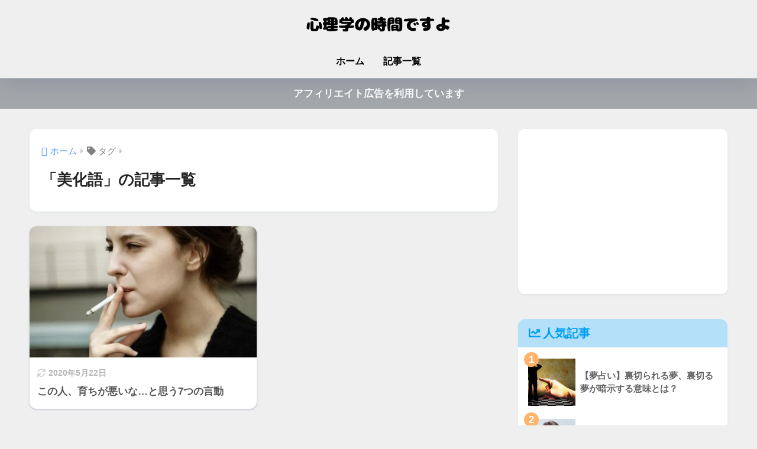

--- FILE ---
content_type: text/html; charset=utf-8
request_url: https://www.google.com/recaptcha/api2/aframe
body_size: 266
content:
<!DOCTYPE HTML><html><head><meta http-equiv="content-type" content="text/html; charset=UTF-8"></head><body><script nonce="wNuhCwU9AcLMa3Abq_iz8A">/** Anti-fraud and anti-abuse applications only. See google.com/recaptcha */ try{var clients={'sodar':'https://pagead2.googlesyndication.com/pagead/sodar?'};window.addEventListener("message",function(a){try{if(a.source===window.parent){var b=JSON.parse(a.data);var c=clients[b['id']];if(c){var d=document.createElement('img');d.src=c+b['params']+'&rc='+(localStorage.getItem("rc::a")?sessionStorage.getItem("rc::b"):"");window.document.body.appendChild(d);sessionStorage.setItem("rc::e",parseInt(sessionStorage.getItem("rc::e")||0)+1);localStorage.setItem("rc::h",'1769148767872');}}}catch(b){}});window.parent.postMessage("_grecaptcha_ready", "*");}catch(b){}</script></body></html>